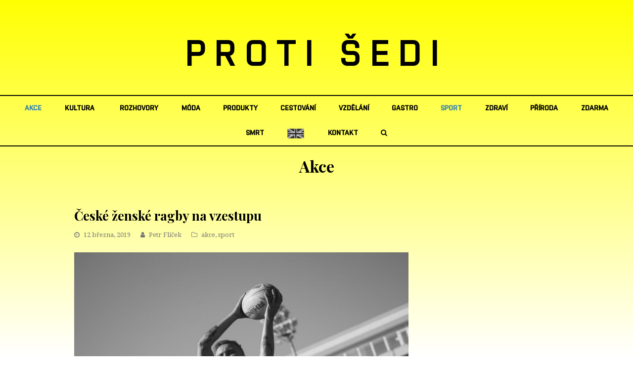

--- FILE ---
content_type: text/html; charset=UTF-8
request_url: https://protisedi.cz/wp-admin/admin-ajax.php
body_size: -57
content:
   {"post_id":18202,"counted":false,"storage":[],"type":"post"}